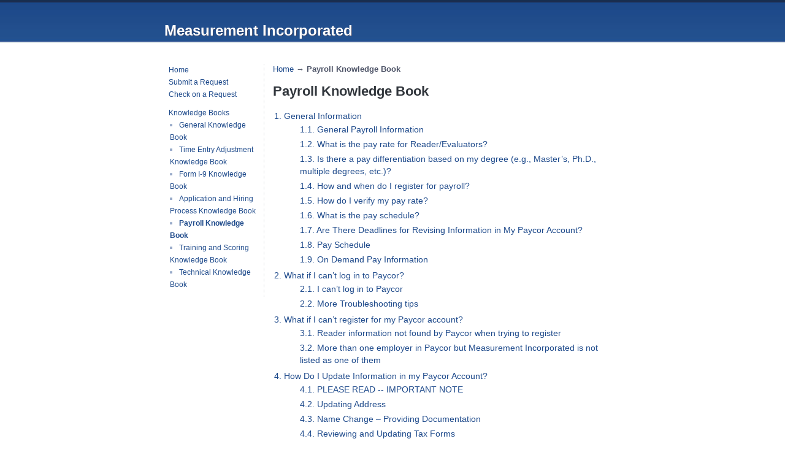

--- FILE ---
content_type: text/html; charset=UTF-8
request_url: https://cc.measinc.com/index.php?pg=kb.book&id=29
body_size: 2451
content:
<!DOCTYPE html>
<html lang="en">

<head>
	<!--meta data-->
	<meta http-equiv="Content-Type" content="text/html; charset=UTF-8">	<!-- Charset meta tag taken from your language pack -->
	<meta name="keywords" content="" />
	<meta name="description" content="Measurement Incorporated - help desk and customer service portal" />
			<meta name="robots" content="index, follow">
	
	<title>Payroll Knowledge Book</title>

	<!--stylesheets-->
	<link rel="stylesheet" type="text/css" href="https://cc.measinc.com/index.php?pg=css.blue" media="screen, projection" />
	<!--[if lt IE 8]>
	<link rel="stylesheet" type="text/css" href="https://cc.measinc.com/index.php?pg=ie.css.blue" />
<![endif]-->

	<!--ADMIN SETTING: Custom WYSIWYG styles-->
	<link rel="stylesheet" type="text/css" href="https://cc.measinc.com/index.php?pg=kb.wysiwyg" media="screen, projection" />

	<!--javascript-->
	<script type="text/javascript" nonce="12Ze3gQJFhcZ00wyI3K5MxC99O7WsLmh">
		HS_CSRF_TOKEN = "Qb17aIV2s56T1VheofawgHQoTujxENQhYmfP9DCi"
	</script>
	<script type="text/javascript" src="https://cc.measinc.com/index.php?pg=js"></script>

</head>

<body onload="" class="page-kb-book">

	<!-- container div is closed in footer.tpl.php -->
	<div id="container">
        <h1 id="banner" >
            Measurement Incorporated        </h1>
<div id="leftSidebar" role="navigation">

	<ul class="navBar">
		<li><a href="index.php" class="home navOff">Home</a></li>
		<li><a href="index.php?pg=request" class="request navOff">Submit a Request</a></li>
        <li><a href="index.php?pg=request.check" class="check navOff">Check on a Request</a></li>
	</ul>

			<ul class="navBar">
			<li><a href="index.php?pg=kb" class="books navOff">Knowledge Books</a></li>
				<ul class="subnavBar">
										<li><a href="index.php?pg=kb.book&id=31" class="book navOff">General Knowledge Book</a></li>
										<li><a href="index.php?pg=kb.book&id=33" class="book navOff">Time Entry Adjustment Knowledge Book</a></li>
										<li><a href="index.php?pg=kb.book&id=34" class="book navOff">Form I-9 Knowledge Book</a></li>
										<li><a href="index.php?pg=kb.book&id=30" class="book navOff">Application and Hiring Process Knowledge Book</a></li>
										<li><a href="index.php?pg=kb.book&id=29" class="book navOn">Payroll Knowledge Book</a></li>
										<li><a href="index.php?pg=kb.book&id=28" class="book navOff">Training and Scoring Knowledge Book</a></li>
										<li><a href="index.php?pg=kb.book&id=25" class="book navOff">Technical Knowledge Book</a></li>
									</ul>
			</li>
		</ul>
	
	
</div>

<!-- Right side content container. This DIV is closed in the footer template -->
<div id="content2col" role="main">

<!-- Feedback box. Hidden by default and called from Javascript functions to provide user feedback -->
<div id="feedback_box" style="display:none;"></div>

<p>
	<a href="index.php">Home</a>  &#8594;
	<b>Payroll Knowledge Book</b>
</p>

<h1>Payroll Knowledge Book</h1>

<div class="subheading"></div>

<ul class="kbtoc">
		<li><a href="index.php?pg=kb.chapter&id=126">1. General Information</a>
		<ul class="kbtocpage">
					<li><a href="index.php?pg=kb.page&id=10482" class="">1.1. General Payroll Information</a></li>
					<li><a href="index.php?pg=kb.page&id=10483" class="">1.2. What is the pay rate for Reader/Evaluators?</a></li>
					<li><a href="index.php?pg=kb.page&id=10484" class="">1.3. Is there a pay differentiation based on my degree (e.g., Master’s, Ph.D., multiple degrees, etc.)?</a></li>
					<li><a href="index.php?pg=kb.page&id=10486" class="">1.4. How and when do I register for payroll?</a></li>
					<li><a href="index.php?pg=kb.page&id=10507" class="">1.5. How do I verify my pay rate?</a></li>
					<li><a href="index.php?pg=kb.page&id=10485" class="">1.6. What is the pay schedule?</a></li>
					<li><a href="index.php?pg=kb.page&id=10571" class="">1.7. Are There Deadlines for Revising Information in My Paycor Account?</a></li>
					<li><a href="index.php?pg=kb.page&id=10613" class="">1.8. Pay Schedule</a></li>
					<li><a href="index.php?pg=kb.page&id=10612" class="">1.9. On Demand Pay Information</a></li>
				</ul>
	</li>
		<li><a href="index.php?pg=kb.chapter&id=128">2. What if I can’t log in to Paycor?</a>
		<ul class="kbtocpage">
					<li><a href="index.php?pg=kb.page&id=10490" class="">2.1. I can’t log in to Paycor</a></li>
					<li><a href="index.php?pg=kb.page&id=10510" class="">2.2. More Troubleshooting tips</a></li>
				</ul>
	</li>
		<li><a href="index.php?pg=kb.chapter&id=129">3. What if I can’t register for my Paycor account?</a>
		<ul class="kbtocpage">
					<li><a href="index.php?pg=kb.page&id=10493" class="">3.1. Reader information not found by Paycor when trying to register</a></li>
					<li><a href="index.php?pg=kb.page&id=10494" class="">3.2. More than one employer in Paycor but Measurement Incorporated is not listed as one of them</a></li>
				</ul>
	</li>
		<li><a href="index.php?pg=kb.chapter&id=130">4. How Do I Update Information in my Paycor Account?</a>
		<ul class="kbtocpage">
					<li><a href="index.php?pg=kb.page&id=10572" class="">4.1. PLEASE READ -- IMPORTANT NOTE</a></li>
					<li><a href="index.php?pg=kb.page&id=10511" class="">4.2. Updating Address</a></li>
					<li><a href="index.php?pg=kb.page&id=10607" class="">4.3. Name Change – Providing Documentation</a></li>
					<li><a href="index.php?pg=kb.page&id=10512" class="">4.4. Reviewing and Updating Tax Forms</a></li>
					<li><a href="index.php?pg=kb.page&id=10564" class="">4.5. Adding or Updating Direct Deposit</a></li>
					<li><a href="index.php?pg=kb.page&id=10608" class="">4.6. What Happens if Banking Information is Entered Incorrectly</a></li>
					<li><a href="index.php?pg=kb.page&id=10565" class="">4.7. Direct Deposit vs. Live Paper Check</a></li>
					<li><a href="index.php?pg=kb.page&id=10609" class="">4.8. Consider Signing up for Paycor Mobile Wallet</a></li>
				</ul>
	</li>
		<li><a href="index.php?pg=kb.chapter&id=132">5. How Do I Report a Lost Check?</a>
		<ul class="kbtocpage">
					<li><a href="index.php?pg=kb.page&id=10500" class="">5.1. Late check</a></li>
					<li><a href="index.php?pg=kb.page&id=10501" class="">5.2. If you have waited at least 7 business days</a></li>
					<li><a href="index.php?pg=kb.page&id=10566" class="">5.3. Stop payment information</a></li>
				</ul>
	</li>
		<li><a href="index.php?pg=kb.chapter&id=146">6. What if I think my Pay is Incorrect?</a>
		<ul class="kbtocpage">
					<li><a href="index.php?pg=kb.page&id=10544" class="">6.1. Net pay issue</a></li>
					<li><a href="index.php?pg=kb.page&id=10545" class="">6.2. Pay rate issue</a></li>
				</ul>
	</li>
		<li><a href="index.php?pg=kb.chapter&id=153">7. How do I Request Employment Verification or a Reference?</a>
		<ul class="kbtocpage">
					<li><a href="index.php?pg=kb.page&id=10567" class="">7.1. PLEASE READ -- IMPORTANT NOTE</a></li>
					<li><a href="index.php?pg=kb.page&id=10568" class="">7.2. If you need an employment verification letter</a></li>
					<li><a href="index.php?pg=kb.page&id=10569" class="">7.3. If you need a verification of employment form completed</a></li>
					<li><a href="index.php?pg=kb.page&id=10570" class="">7.4. If you need a Reference</a></li>
				</ul>
	</li>
	</ul>

<p>
	<a href="index.php?pg=kb.printer.friendly&id=29">Payroll Knowledge Book: Printer Friendly Version</a>
</p>

<!-- End right side container -->
</div>

<div id="footer">

	<form action="index.php" method="get">
		<!-- no CSRF field for GET requets -->
	<input type="hidden" name="pg" value="search">
	<div class="">
		<p align="center">
			<label for="q" style="display: none;">Search</label>
			<input type="text" name="q" id="q" value="">
			<input type="hidden" name="area" value="kb">
			<input type="submit" name="submit" value="Search">
		</p>
	</div>
	</form>

</div> <!-- End of footer div -->
</div> <!-- End of container div -->

<div id="helpspot-link">
		
	<strong><a href="https://www.helpspot.com">HelpSpot</a> help desk software</strong>
</div>
</body>
</html>